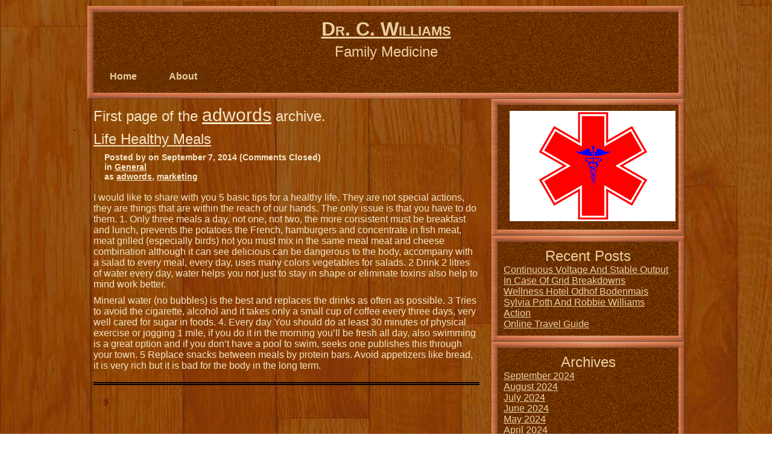

--- FILE ---
content_type: text/html; charset=UTF-8
request_url: http://www.drcwilliams.com/tag/adwords/
body_size: 8401
content:
<!DOCTYPE html>
<html lang="en-US">
<head>
<meta charset="UTF-8" />
<link rel="profile" href="http://gmpg.org/xfn/11" />
<!-- <link rel="stylesheet" type="text/css" href="http://www.drcwilliams.com/wp-content/themes/ground-floor/style.css" /> -->
<link rel="stylesheet" type="text/css" href="//www.drcwilliams.com/wp-content/cache/wpfc-minified/9ktji51w/bmeoq.css" media="all"/>
<link rel="pingback" href="http://www.drcwilliams.com/xmlrpc.php" />
<title>adwords &#8211; Dr. C. Williams</title>
<meta name='robots' content='max-image-preview:large' />
<link rel="alternate" type="application/rss+xml" title="Dr. C. Williams &raquo; Feed" href="http://www.drcwilliams.com/feed/" />
<link rel="alternate" type="application/rss+xml" title="Dr. C. Williams &raquo; Comments Feed" href="http://www.drcwilliams.com/comments/feed/" />
<link rel="alternate" type="application/rss+xml" title="Dr. C. Williams &raquo; adwords Tag Feed" href="http://www.drcwilliams.com/tag/adwords/feed/" />
<style id='wp-img-auto-sizes-contain-inline-css' type='text/css'>
img:is([sizes=auto i],[sizes^="auto," i]){contain-intrinsic-size:3000px 1500px}
/*# sourceURL=wp-img-auto-sizes-contain-inline-css */
</style>
<style id='wp-block-library-inline-css' type='text/css'>
:root{--wp-block-synced-color:#7a00df;--wp-block-synced-color--rgb:122,0,223;--wp-bound-block-color:var(--wp-block-synced-color);--wp-editor-canvas-background:#ddd;--wp-admin-theme-color:#007cba;--wp-admin-theme-color--rgb:0,124,186;--wp-admin-theme-color-darker-10:#006ba1;--wp-admin-theme-color-darker-10--rgb:0,107,160.5;--wp-admin-theme-color-darker-20:#005a87;--wp-admin-theme-color-darker-20--rgb:0,90,135;--wp-admin-border-width-focus:2px}@media (min-resolution:192dpi){:root{--wp-admin-border-width-focus:1.5px}}.wp-element-button{cursor:pointer}:root .has-very-light-gray-background-color{background-color:#eee}:root .has-very-dark-gray-background-color{background-color:#313131}:root .has-very-light-gray-color{color:#eee}:root .has-very-dark-gray-color{color:#313131}:root .has-vivid-green-cyan-to-vivid-cyan-blue-gradient-background{background:linear-gradient(135deg,#00d084,#0693e3)}:root .has-purple-crush-gradient-background{background:linear-gradient(135deg,#34e2e4,#4721fb 50%,#ab1dfe)}:root .has-hazy-dawn-gradient-background{background:linear-gradient(135deg,#faaca8,#dad0ec)}:root .has-subdued-olive-gradient-background{background:linear-gradient(135deg,#fafae1,#67a671)}:root .has-atomic-cream-gradient-background{background:linear-gradient(135deg,#fdd79a,#004a59)}:root .has-nightshade-gradient-background{background:linear-gradient(135deg,#330968,#31cdcf)}:root .has-midnight-gradient-background{background:linear-gradient(135deg,#020381,#2874fc)}:root{--wp--preset--font-size--normal:16px;--wp--preset--font-size--huge:42px}.has-regular-font-size{font-size:1em}.has-larger-font-size{font-size:2.625em}.has-normal-font-size{font-size:var(--wp--preset--font-size--normal)}.has-huge-font-size{font-size:var(--wp--preset--font-size--huge)}.has-text-align-center{text-align:center}.has-text-align-left{text-align:left}.has-text-align-right{text-align:right}.has-fit-text{white-space:nowrap!important}#end-resizable-editor-section{display:none}.aligncenter{clear:both}.items-justified-left{justify-content:flex-start}.items-justified-center{justify-content:center}.items-justified-right{justify-content:flex-end}.items-justified-space-between{justify-content:space-between}.screen-reader-text{border:0;clip-path:inset(50%);height:1px;margin:-1px;overflow:hidden;padding:0;position:absolute;width:1px;word-wrap:normal!important}.screen-reader-text:focus{background-color:#ddd;clip-path:none;color:#444;display:block;font-size:1em;height:auto;left:5px;line-height:normal;padding:15px 23px 14px;text-decoration:none;top:5px;width:auto;z-index:100000}html :where(.has-border-color){border-style:solid}html :where([style*=border-top-color]){border-top-style:solid}html :where([style*=border-right-color]){border-right-style:solid}html :where([style*=border-bottom-color]){border-bottom-style:solid}html :where([style*=border-left-color]){border-left-style:solid}html :where([style*=border-width]){border-style:solid}html :where([style*=border-top-width]){border-top-style:solid}html :where([style*=border-right-width]){border-right-style:solid}html :where([style*=border-bottom-width]){border-bottom-style:solid}html :where([style*=border-left-width]){border-left-style:solid}html :where(img[class*=wp-image-]){height:auto;max-width:100%}:where(figure){margin:0 0 1em}html :where(.is-position-sticky){--wp-admin--admin-bar--position-offset:var(--wp-admin--admin-bar--height,0px)}@media screen and (max-width:600px){html :where(.is-position-sticky){--wp-admin--admin-bar--position-offset:0px}}
/*# sourceURL=wp-block-library-inline-css */
</style><style id='global-styles-inline-css' type='text/css'>
:root{--wp--preset--aspect-ratio--square: 1;--wp--preset--aspect-ratio--4-3: 4/3;--wp--preset--aspect-ratio--3-4: 3/4;--wp--preset--aspect-ratio--3-2: 3/2;--wp--preset--aspect-ratio--2-3: 2/3;--wp--preset--aspect-ratio--16-9: 16/9;--wp--preset--aspect-ratio--9-16: 9/16;--wp--preset--color--black: #000000;--wp--preset--color--cyan-bluish-gray: #abb8c3;--wp--preset--color--white: #ffffff;--wp--preset--color--pale-pink: #f78da7;--wp--preset--color--vivid-red: #cf2e2e;--wp--preset--color--luminous-vivid-orange: #ff6900;--wp--preset--color--luminous-vivid-amber: #fcb900;--wp--preset--color--light-green-cyan: #7bdcb5;--wp--preset--color--vivid-green-cyan: #00d084;--wp--preset--color--pale-cyan-blue: #8ed1fc;--wp--preset--color--vivid-cyan-blue: #0693e3;--wp--preset--color--vivid-purple: #9b51e0;--wp--preset--gradient--vivid-cyan-blue-to-vivid-purple: linear-gradient(135deg,rgb(6,147,227) 0%,rgb(155,81,224) 100%);--wp--preset--gradient--light-green-cyan-to-vivid-green-cyan: linear-gradient(135deg,rgb(122,220,180) 0%,rgb(0,208,130) 100%);--wp--preset--gradient--luminous-vivid-amber-to-luminous-vivid-orange: linear-gradient(135deg,rgb(252,185,0) 0%,rgb(255,105,0) 100%);--wp--preset--gradient--luminous-vivid-orange-to-vivid-red: linear-gradient(135deg,rgb(255,105,0) 0%,rgb(207,46,46) 100%);--wp--preset--gradient--very-light-gray-to-cyan-bluish-gray: linear-gradient(135deg,rgb(238,238,238) 0%,rgb(169,184,195) 100%);--wp--preset--gradient--cool-to-warm-spectrum: linear-gradient(135deg,rgb(74,234,220) 0%,rgb(151,120,209) 20%,rgb(207,42,186) 40%,rgb(238,44,130) 60%,rgb(251,105,98) 80%,rgb(254,248,76) 100%);--wp--preset--gradient--blush-light-purple: linear-gradient(135deg,rgb(255,206,236) 0%,rgb(152,150,240) 100%);--wp--preset--gradient--blush-bordeaux: linear-gradient(135deg,rgb(254,205,165) 0%,rgb(254,45,45) 50%,rgb(107,0,62) 100%);--wp--preset--gradient--luminous-dusk: linear-gradient(135deg,rgb(255,203,112) 0%,rgb(199,81,192) 50%,rgb(65,88,208) 100%);--wp--preset--gradient--pale-ocean: linear-gradient(135deg,rgb(255,245,203) 0%,rgb(182,227,212) 50%,rgb(51,167,181) 100%);--wp--preset--gradient--electric-grass: linear-gradient(135deg,rgb(202,248,128) 0%,rgb(113,206,126) 100%);--wp--preset--gradient--midnight: linear-gradient(135deg,rgb(2,3,129) 0%,rgb(40,116,252) 100%);--wp--preset--font-size--small: 13px;--wp--preset--font-size--medium: 20px;--wp--preset--font-size--large: 36px;--wp--preset--font-size--x-large: 42px;--wp--preset--spacing--20: 0.44rem;--wp--preset--spacing--30: 0.67rem;--wp--preset--spacing--40: 1rem;--wp--preset--spacing--50: 1.5rem;--wp--preset--spacing--60: 2.25rem;--wp--preset--spacing--70: 3.38rem;--wp--preset--spacing--80: 5.06rem;--wp--preset--shadow--natural: 6px 6px 9px rgba(0, 0, 0, 0.2);--wp--preset--shadow--deep: 12px 12px 50px rgba(0, 0, 0, 0.4);--wp--preset--shadow--sharp: 6px 6px 0px rgba(0, 0, 0, 0.2);--wp--preset--shadow--outlined: 6px 6px 0px -3px rgb(255, 255, 255), 6px 6px rgb(0, 0, 0);--wp--preset--shadow--crisp: 6px 6px 0px rgb(0, 0, 0);}:where(.is-layout-flex){gap: 0.5em;}:where(.is-layout-grid){gap: 0.5em;}body .is-layout-flex{display: flex;}.is-layout-flex{flex-wrap: wrap;align-items: center;}.is-layout-flex > :is(*, div){margin: 0;}body .is-layout-grid{display: grid;}.is-layout-grid > :is(*, div){margin: 0;}:where(.wp-block-columns.is-layout-flex){gap: 2em;}:where(.wp-block-columns.is-layout-grid){gap: 2em;}:where(.wp-block-post-template.is-layout-flex){gap: 1.25em;}:where(.wp-block-post-template.is-layout-grid){gap: 1.25em;}.has-black-color{color: var(--wp--preset--color--black) !important;}.has-cyan-bluish-gray-color{color: var(--wp--preset--color--cyan-bluish-gray) !important;}.has-white-color{color: var(--wp--preset--color--white) !important;}.has-pale-pink-color{color: var(--wp--preset--color--pale-pink) !important;}.has-vivid-red-color{color: var(--wp--preset--color--vivid-red) !important;}.has-luminous-vivid-orange-color{color: var(--wp--preset--color--luminous-vivid-orange) !important;}.has-luminous-vivid-amber-color{color: var(--wp--preset--color--luminous-vivid-amber) !important;}.has-light-green-cyan-color{color: var(--wp--preset--color--light-green-cyan) !important;}.has-vivid-green-cyan-color{color: var(--wp--preset--color--vivid-green-cyan) !important;}.has-pale-cyan-blue-color{color: var(--wp--preset--color--pale-cyan-blue) !important;}.has-vivid-cyan-blue-color{color: var(--wp--preset--color--vivid-cyan-blue) !important;}.has-vivid-purple-color{color: var(--wp--preset--color--vivid-purple) !important;}.has-black-background-color{background-color: var(--wp--preset--color--black) !important;}.has-cyan-bluish-gray-background-color{background-color: var(--wp--preset--color--cyan-bluish-gray) !important;}.has-white-background-color{background-color: var(--wp--preset--color--white) !important;}.has-pale-pink-background-color{background-color: var(--wp--preset--color--pale-pink) !important;}.has-vivid-red-background-color{background-color: var(--wp--preset--color--vivid-red) !important;}.has-luminous-vivid-orange-background-color{background-color: var(--wp--preset--color--luminous-vivid-orange) !important;}.has-luminous-vivid-amber-background-color{background-color: var(--wp--preset--color--luminous-vivid-amber) !important;}.has-light-green-cyan-background-color{background-color: var(--wp--preset--color--light-green-cyan) !important;}.has-vivid-green-cyan-background-color{background-color: var(--wp--preset--color--vivid-green-cyan) !important;}.has-pale-cyan-blue-background-color{background-color: var(--wp--preset--color--pale-cyan-blue) !important;}.has-vivid-cyan-blue-background-color{background-color: var(--wp--preset--color--vivid-cyan-blue) !important;}.has-vivid-purple-background-color{background-color: var(--wp--preset--color--vivid-purple) !important;}.has-black-border-color{border-color: var(--wp--preset--color--black) !important;}.has-cyan-bluish-gray-border-color{border-color: var(--wp--preset--color--cyan-bluish-gray) !important;}.has-white-border-color{border-color: var(--wp--preset--color--white) !important;}.has-pale-pink-border-color{border-color: var(--wp--preset--color--pale-pink) !important;}.has-vivid-red-border-color{border-color: var(--wp--preset--color--vivid-red) !important;}.has-luminous-vivid-orange-border-color{border-color: var(--wp--preset--color--luminous-vivid-orange) !important;}.has-luminous-vivid-amber-border-color{border-color: var(--wp--preset--color--luminous-vivid-amber) !important;}.has-light-green-cyan-border-color{border-color: var(--wp--preset--color--light-green-cyan) !important;}.has-vivid-green-cyan-border-color{border-color: var(--wp--preset--color--vivid-green-cyan) !important;}.has-pale-cyan-blue-border-color{border-color: var(--wp--preset--color--pale-cyan-blue) !important;}.has-vivid-cyan-blue-border-color{border-color: var(--wp--preset--color--vivid-cyan-blue) !important;}.has-vivid-purple-border-color{border-color: var(--wp--preset--color--vivid-purple) !important;}.has-vivid-cyan-blue-to-vivid-purple-gradient-background{background: var(--wp--preset--gradient--vivid-cyan-blue-to-vivid-purple) !important;}.has-light-green-cyan-to-vivid-green-cyan-gradient-background{background: var(--wp--preset--gradient--light-green-cyan-to-vivid-green-cyan) !important;}.has-luminous-vivid-amber-to-luminous-vivid-orange-gradient-background{background: var(--wp--preset--gradient--luminous-vivid-amber-to-luminous-vivid-orange) !important;}.has-luminous-vivid-orange-to-vivid-red-gradient-background{background: var(--wp--preset--gradient--luminous-vivid-orange-to-vivid-red) !important;}.has-very-light-gray-to-cyan-bluish-gray-gradient-background{background: var(--wp--preset--gradient--very-light-gray-to-cyan-bluish-gray) !important;}.has-cool-to-warm-spectrum-gradient-background{background: var(--wp--preset--gradient--cool-to-warm-spectrum) !important;}.has-blush-light-purple-gradient-background{background: var(--wp--preset--gradient--blush-light-purple) !important;}.has-blush-bordeaux-gradient-background{background: var(--wp--preset--gradient--blush-bordeaux) !important;}.has-luminous-dusk-gradient-background{background: var(--wp--preset--gradient--luminous-dusk) !important;}.has-pale-ocean-gradient-background{background: var(--wp--preset--gradient--pale-ocean) !important;}.has-electric-grass-gradient-background{background: var(--wp--preset--gradient--electric-grass) !important;}.has-midnight-gradient-background{background: var(--wp--preset--gradient--midnight) !important;}.has-small-font-size{font-size: var(--wp--preset--font-size--small) !important;}.has-medium-font-size{font-size: var(--wp--preset--font-size--medium) !important;}.has-large-font-size{font-size: var(--wp--preset--font-size--large) !important;}.has-x-large-font-size{font-size: var(--wp--preset--font-size--x-large) !important;}
/*# sourceURL=global-styles-inline-css */
</style>
<style id='classic-theme-styles-inline-css' type='text/css'>
/*! This file is auto-generated */
.wp-block-button__link{color:#fff;background-color:#32373c;border-radius:9999px;box-shadow:none;text-decoration:none;padding:calc(.667em + 2px) calc(1.333em + 2px);font-size:1.125em}.wp-block-file__button{background:#32373c;color:#fff;text-decoration:none}
/*# sourceURL=/wp-includes/css/classic-themes.min.css */
</style>
<link rel="https://api.w.org/" href="http://www.drcwilliams.com/wp-json/" /><link rel="alternate" title="JSON" type="application/json" href="http://www.drcwilliams.com/wp-json/wp/v2/tags/241" /><link rel="EditURI" type="application/rsd+xml" title="RSD" href="http://www.drcwilliams.com/xmlrpc.php?rsd" />
<meta name="generator" content="WordPress 6.9" />
<style data-context="foundation-flickity-css">/*! Flickity v2.0.2
http://flickity.metafizzy.co
---------------------------------------------- */.flickity-enabled{position:relative}.flickity-enabled:focus{outline:0}.flickity-viewport{overflow:hidden;position:relative;height:100%}.flickity-slider{position:absolute;width:100%;height:100%}.flickity-enabled.is-draggable{-webkit-tap-highlight-color:transparent;tap-highlight-color:transparent;-webkit-user-select:none;-moz-user-select:none;-ms-user-select:none;user-select:none}.flickity-enabled.is-draggable .flickity-viewport{cursor:move;cursor:-webkit-grab;cursor:grab}.flickity-enabled.is-draggable .flickity-viewport.is-pointer-down{cursor:-webkit-grabbing;cursor:grabbing}.flickity-prev-next-button{position:absolute;top:50%;width:44px;height:44px;border:none;border-radius:50%;background:#fff;background:hsla(0,0%,100%,.75);cursor:pointer;-webkit-transform:translateY(-50%);transform:translateY(-50%)}.flickity-prev-next-button:hover{background:#fff}.flickity-prev-next-button:focus{outline:0;box-shadow:0 0 0 5px #09f}.flickity-prev-next-button:active{opacity:.6}.flickity-prev-next-button.previous{left:10px}.flickity-prev-next-button.next{right:10px}.flickity-rtl .flickity-prev-next-button.previous{left:auto;right:10px}.flickity-rtl .flickity-prev-next-button.next{right:auto;left:10px}.flickity-prev-next-button:disabled{opacity:.3;cursor:auto}.flickity-prev-next-button svg{position:absolute;left:20%;top:20%;width:60%;height:60%}.flickity-prev-next-button .arrow{fill:#333}.flickity-page-dots{position:absolute;width:100%;bottom:-25px;padding:0;margin:0;list-style:none;text-align:center;line-height:1}.flickity-rtl .flickity-page-dots{direction:rtl}.flickity-page-dots .dot{display:inline-block;width:10px;height:10px;margin:0 8px;background:#333;border-radius:50%;opacity:.25;cursor:pointer}.flickity-page-dots .dot.is-selected{opacity:1}</style><style data-context="foundation-slideout-css">.slideout-menu{position:fixed;left:0;top:0;bottom:0;right:auto;z-index:0;width:256px;overflow-y:auto;-webkit-overflow-scrolling:touch;display:none}.slideout-menu.pushit-right{left:auto;right:0}.slideout-panel{position:relative;z-index:1;will-change:transform}.slideout-open,.slideout-open .slideout-panel,.slideout-open body{overflow:hidden}.slideout-open .slideout-menu{display:block}.pushit{display:none}</style>
<style type="text/css" id="custom-background-css">
body.custom-background {
background-image: url('http://www.drcwilliams.com/wp-content/themes/ground-floor/images/wood-floor-background.jpg'); background-repeat: repeat; background-position: top left; background-attachment: fixed;			}
</style>
<style>.ios7.web-app-mode.has-fixed header{ background-color: rgba(3,122,221,.88);}</style>
</head>
<body class="archive tag tag-adwords tag-241 custom-background wp-theme-ground-floor">
<div id="outside"><!-- ends in footer.php -->
<div id="header">
<div id="header-top"></div>
<div id="header-middle">
<div id="header-title">
<div id="blog-title">
<span><a href="http://www.drcwilliams.com/" title="Dr. C. Williams" rel="home">Dr. C. Williams</a></span>
</div>
<!-- #blog-title -->
<div id="blog-description">
Family Medicine				</div>
<!-- #blog-description -->
</div>
<!-- #header-title -->
<div id="top-navigation-menu">
<ul class="nav-menu">
<li>
<a href="http://www.drcwilliams.com/">Home</a>
</li>
<li class="page_item page-item-8"><a href="http://www.drcwilliams.com/about/">About</a></li>
</ul>
</div>
<!-- #top-navigation-menu -->
<div class="clear"></div>
</div>
<!-- #header-middle -->
<div id="header-bottom"></div>
</div>
<!-- #header -->
<div id="head2toe"><!-- ends in footer.php -->
<div id="main-blog">
<div id="content">
<div id="tag-title">
First page of the <span id="tag-name"><a href="http://www.drcwilliams.comadwords" title="adwords">adwords</a></span> archive.
</div>
<!-- #tag-title -->
<div id="tag-description"></div>
<!-- #tag-description -->
<!-- start the Loop -->
<div class="post-873 post type-post status-publish format-standard hentry category-general tag-adwords tag-marketing" id="post-873">
<h2>
<a href="http://www.drcwilliams.com/life-healthy-meals/" rel="bookmark" title="Permanent Link to Life Healthy Meals">Life Healthy Meals</a>
</h2>
<div class="post-details">
Posted by  on September 7, 2014 <span>(Comments Closed)</span><div class="ground-floor-categories-list">in <a href="http://www.drcwilliams.com/category/general/" rel="category tag">General</a></div>as <a href="http://www.drcwilliams.com/tag/adwords/" rel="tag">adwords</a>, <a href="http://www.drcwilliams.com/tag/marketing/" rel="tag">marketing</a>
<br />
</div>
<!-- .post-details -->
<p>I would like to share with you 5 basic tips for a healthy life. They are not special actions, they are things that are within the reach of our hands. The only issue is that you have to do them. 1. Only three meals a day, not one, not two, the more consistent must be breakfast and lunch, prevents the potatoes the French, hamburgers and concentrate in fish meat, meat grilled (especially birds) not you must mix in the same meal meat and cheese combination although it can see delicious can be dangerous to the body, accompany with a salad to every meal, every day, uses many colors vegetables for salads. 2 Drink 2 litres of water every day, water helps you not just to stay in shape or eliminate toxins also help to mind work better. </p>
<p>Mineral water (no bubbles) is the best and replaces the drinks as often as possible. 3 Tries to avoid the cigarette, alcohol and it takes only a small cup of coffee every three days, very well cared for sugar in foods. 4. Every day You should do at least 30 minutes of physical exercise or jogging 1 mile, if you do it in the morning you&#8217;ll be fresh all day, also swimming is a great option and if you don&#8217;t have a pool to swim, seeks one publishes this through your town. 5 Replace snacks between meals by protein bars. Avoid appetizers like bread, it is very rich but it is bad for the body in the long term.</p>
<div class="clear"></div>
<!-- For inserted media at the end of the post -->
</div> <!-- post_class -->
<div id="nav-global" class="navigation">
<div class="left">
</div>
<div class="right">
</div>
</div><!-- .navigation -->
<div class="clear"></div>			<!-- end the Loop -->
</div>
<!-- #content -->
</div><!-- #main-blog -->
<div id="sidebar">
<div id="sidebar-inside">
<div id="sidebar-1">
<div class="widget-top"></div><div id="text-3" class="widget widget_text">			<div class="textwidget"><img src="http://www.drcwilliams.com/tr/wp-content/uploads/2016/04/Medical-symbol.png" />
</div>
</div><!-- .widget --><div class="widget-bottom"></div>		</div>
<!-- #sidebar-1 -->
<div id="sidebar-2">
<div class="widget-top"></div><div id="recent-posts-3" class="widget widget_recent_entries">
<h2 class="widget-title">Recent Posts</h2>
<ul>
<li>
<a href="http://www.drcwilliams.com/continuous-voltage-and-stable-output-in-case-of-grid-breakdowns/">Continuous Voltage And Stable Output In Case Of Grid Breakdowns</a>
</li>
<li>
<a href="http://www.drcwilliams.com/wellness-hotel-odhof-bodenmais/">Wellness Hotel Odhof Bodenmais</a>
</li>
<li>
<a href="http://www.drcwilliams.com/sylvia-poth-and-robbie-williams/">Sylvia Poth And Robbie Williams</a>
</li>
<li>
<a href="http://www.drcwilliams.com/action/">Action</a>
</li>
<li>
<a href="http://www.drcwilliams.com/online-travel-guide/">Online Travel Guide</a>
</li>
</ul>
</div><!-- .widget --><div class="widget-bottom"></div><div class="widget-top"></div><div id="archives-3" class="widget widget_archive"><h2 class="widget-title">Archives</h2>
<ul>
<li><a href='http://www.drcwilliams.com/2024/09/'>September 2024</a></li>
<li><a href='http://www.drcwilliams.com/2024/08/'>August 2024</a></li>
<li><a href='http://www.drcwilliams.com/2024/07/'>July 2024</a></li>
<li><a href='http://www.drcwilliams.com/2024/06/'>June 2024</a></li>
<li><a href='http://www.drcwilliams.com/2024/05/'>May 2024</a></li>
<li><a href='http://www.drcwilliams.com/2024/04/'>April 2024</a></li>
<li><a href='http://www.drcwilliams.com/2024/03/'>March 2024</a></li>
<li><a href='http://www.drcwilliams.com/2024/02/'>February 2024</a></li>
<li><a href='http://www.drcwilliams.com/2024/01/'>January 2024</a></li>
<li><a href='http://www.drcwilliams.com/2022/01/'>January 2022</a></li>
<li><a href='http://www.drcwilliams.com/2021/12/'>December 2021</a></li>
<li><a href='http://www.drcwilliams.com/2021/10/'>October 2021</a></li>
<li><a href='http://www.drcwilliams.com/2021/08/'>August 2021</a></li>
<li><a href='http://www.drcwilliams.com/2021/07/'>July 2021</a></li>
<li><a href='http://www.drcwilliams.com/2021/06/'>June 2021</a></li>
<li><a href='http://www.drcwilliams.com/2021/05/'>May 2021</a></li>
<li><a href='http://www.drcwilliams.com/2021/04/'>April 2021</a></li>
<li><a href='http://www.drcwilliams.com/2021/02/'>February 2021</a></li>
<li><a href='http://www.drcwilliams.com/2021/01/'>January 2021</a></li>
<li><a href='http://www.drcwilliams.com/2020/12/'>December 2020</a></li>
<li><a href='http://www.drcwilliams.com/2020/11/'>November 2020</a></li>
<li><a href='http://www.drcwilliams.com/2020/10/'>October 2020</a></li>
<li><a href='http://www.drcwilliams.com/2020/09/'>September 2020</a></li>
<li><a href='http://www.drcwilliams.com/2020/08/'>August 2020</a></li>
<li><a href='http://www.drcwilliams.com/2020/07/'>July 2020</a></li>
<li><a href='http://www.drcwilliams.com/2020/06/'>June 2020</a></li>
<li><a href='http://www.drcwilliams.com/2020/03/'>March 2020</a></li>
<li><a href='http://www.drcwilliams.com/2020/02/'>February 2020</a></li>
<li><a href='http://www.drcwilliams.com/2020/01/'>January 2020</a></li>
<li><a href='http://www.drcwilliams.com/2019/12/'>December 2019</a></li>
<li><a href='http://www.drcwilliams.com/2019/10/'>October 2019</a></li>
<li><a href='http://www.drcwilliams.com/2019/01/'>January 2019</a></li>
<li><a href='http://www.drcwilliams.com/2018/07/'>July 2018</a></li>
<li><a href='http://www.drcwilliams.com/2018/06/'>June 2018</a></li>
<li><a href='http://www.drcwilliams.com/2018/05/'>May 2018</a></li>
<li><a href='http://www.drcwilliams.com/2018/03/'>March 2018</a></li>
<li><a href='http://www.drcwilliams.com/2018/02/'>February 2018</a></li>
<li><a href='http://www.drcwilliams.com/2018/01/'>January 2018</a></li>
<li><a href='http://www.drcwilliams.com/2017/11/'>November 2017</a></li>
<li><a href='http://www.drcwilliams.com/2017/09/'>September 2017</a></li>
<li><a href='http://www.drcwilliams.com/2017/08/'>August 2017</a></li>
<li><a href='http://www.drcwilliams.com/2017/07/'>July 2017</a></li>
<li><a href='http://www.drcwilliams.com/2017/04/'>April 2017</a></li>
<li><a href='http://www.drcwilliams.com/2017/03/'>March 2017</a></li>
<li><a href='http://www.drcwilliams.com/2016/10/'>October 2016</a></li>
<li><a href='http://www.drcwilliams.com/2016/09/'>September 2016</a></li>
<li><a href='http://www.drcwilliams.com/2016/07/'>July 2016</a></li>
<li><a href='http://www.drcwilliams.com/2016/06/'>June 2016</a></li>
<li><a href='http://www.drcwilliams.com/2016/05/'>May 2016</a></li>
<li><a href='http://www.drcwilliams.com/2016/03/'>March 2016</a></li>
<li><a href='http://www.drcwilliams.com/2015/10/'>October 2015</a></li>
<li><a href='http://www.drcwilliams.com/2015/08/'>August 2015</a></li>
<li><a href='http://www.drcwilliams.com/2015/07/'>July 2015</a></li>
<li><a href='http://www.drcwilliams.com/2015/06/'>June 2015</a></li>
<li><a href='http://www.drcwilliams.com/2015/05/'>May 2015</a></li>
<li><a href='http://www.drcwilliams.com/2015/04/'>April 2015</a></li>
<li><a href='http://www.drcwilliams.com/2015/03/'>March 2015</a></li>
<li><a href='http://www.drcwilliams.com/2015/02/'>February 2015</a></li>
<li><a href='http://www.drcwilliams.com/2015/01/'>January 2015</a></li>
<li><a href='http://www.drcwilliams.com/2014/12/'>December 2014</a></li>
<li><a href='http://www.drcwilliams.com/2014/11/'>November 2014</a></li>
<li><a href='http://www.drcwilliams.com/2014/10/'>October 2014</a></li>
<li><a href='http://www.drcwilliams.com/2014/09/'>September 2014</a></li>
<li><a href='http://www.drcwilliams.com/2014/08/'>August 2014</a></li>
<li><a href='http://www.drcwilliams.com/2014/07/'>July 2014</a></li>
<li><a href='http://www.drcwilliams.com/2014/05/'>May 2014</a></li>
<li><a href='http://www.drcwilliams.com/2014/04/'>April 2014</a></li>
<li><a href='http://www.drcwilliams.com/2014/03/'>March 2014</a></li>
<li><a href='http://www.drcwilliams.com/2014/01/'>January 2014</a></li>
<li><a href='http://www.drcwilliams.com/2013/12/'>December 2013</a></li>
<li><a href='http://www.drcwilliams.com/2013/11/'>November 2013</a></li>
<li><a href='http://www.drcwilliams.com/2013/10/'>October 2013</a></li>
<li><a href='http://www.drcwilliams.com/2013/09/'>September 2013</a></li>
<li><a href='http://www.drcwilliams.com/2013/08/'>August 2013</a></li>
<li><a href='http://www.drcwilliams.com/2013/07/'>July 2013</a></li>
<li><a href='http://www.drcwilliams.com/2013/06/'>June 2013</a></li>
<li><a href='http://www.drcwilliams.com/2013/03/'>March 2013</a></li>
<li><a href='http://www.drcwilliams.com/2013/01/'>January 2013</a></li>
<li><a href='http://www.drcwilliams.com/2012/12/'>December 2012</a></li>
<li><a href='http://www.drcwilliams.com/2012/07/'>July 2012</a></li>
<li><a href='http://www.drcwilliams.com/2012/04/'>April 2012</a></li>
<li><a href='http://www.drcwilliams.com/2012/02/'>February 2012</a></li>
<li><a href='http://www.drcwilliams.com/2012/01/'>January 2012</a></li>
<li><a href='http://www.drcwilliams.com/2011/04/'>April 2011</a></li>
</ul>
</div><!-- .widget --><div class="widget-bottom"></div><div class="widget-top"></div><div id="categories-3" class="widget widget_categories"><h2 class="widget-title">Categories</h2>
<ul>
<li class="cat-item cat-item-4"><a href="http://www.drcwilliams.com/category/general/">General</a>
</li>
</ul>
</div><!-- .widget --><div class="widget-bottom"></div><div class="widget-top"></div><div id="pages-5" class="widget widget_pages"><h2 class="widget-title">Pages</h2>
<ul>
<li class="page_item page-item-8"><a href="http://www.drcwilliams.com/about/">About</a></li>
</ul>
</div><!-- .widget --><div class="widget-bottom"></div><div class="widget-top"></div><div id="tag_cloud-3" class="widget widget_tag_cloud"><h2 class="widget-title">Tags</h2><div class="tagcloud"><a href="http://www.drcwilliams.com/tag/art/" class="tag-cloud-link tag-link-40 tag-link-position-1" style="font-size: 9.2043010752688pt;" aria-label="art (5 items)">art</a>
<a href="http://www.drcwilliams.com/tag/auto/" class="tag-cloud-link tag-link-250 tag-link-position-2" style="font-size: 12.516129032258pt;" aria-label="auto (9 items)">auto</a>
<a href="http://www.drcwilliams.com/tag/beauty/" class="tag-cloud-link tag-link-64 tag-link-position-3" style="font-size: 13.118279569892pt;" aria-label="beauty (10 items)">beauty</a>
<a href="http://www.drcwilliams.com/tag/books-magazines/" class="tag-cloud-link tag-link-391 tag-link-position-4" style="font-size: 10.258064516129pt;" aria-label="books &amp; magazines (6 items)">books &amp; magazines</a>
<a href="http://www.drcwilliams.com/tag/business-economy/" class="tag-cloud-link tag-link-256 tag-link-position-5" style="font-size: 10.258064516129pt;" aria-label="business &amp; economy (6 items)">business &amp; economy</a>
<a href="http://www.drcwilliams.com/tag/cinema-entertainment/" class="tag-cloud-link tag-link-389 tag-link-position-6" style="font-size: 9.2043010752688pt;" aria-label="cinema &amp; entertainment (5 items)">cinema &amp; entertainment</a>
<a href="http://www.drcwilliams.com/tag/climate-environment/" class="tag-cloud-link tag-link-240 tag-link-position-7" style="font-size: 11.010752688172pt;" aria-label="climate &amp; environment (7 items)">climate &amp; environment</a>
<a href="http://www.drcwilliams.com/tag/drink-recipes/" class="tag-cloud-link tag-link-219 tag-link-position-8" style="font-size: 9.2043010752688pt;" aria-label="drink &amp; recipes (5 items)">drink &amp; recipes</a>
<a href="http://www.drcwilliams.com/tag/education/" class="tag-cloud-link tag-link-17 tag-link-position-9" style="font-size: 10.258064516129pt;" aria-label="education (6 items)">education</a>
<a href="http://www.drcwilliams.com/tag/education-career/" class="tag-cloud-link tag-link-209 tag-link-position-10" style="font-size: 13.720430107527pt;" aria-label="education &amp; career (11 items)">education &amp; career</a>
<a href="http://www.drcwilliams.com/tag/energy/" class="tag-cloud-link tag-link-239 tag-link-position-11" style="font-size: 11.010752688172pt;" aria-label="energy (7 items)">energy</a>
<a href="http://www.drcwilliams.com/tag/family/" class="tag-cloud-link tag-link-7 tag-link-position-12" style="font-size: 11.010752688172pt;" aria-label="family (7 items)">family</a>
<a href="http://www.drcwilliams.com/tag/fashion-jewellery/" class="tag-cloud-link tag-link-326 tag-link-position-13" style="font-size: 10.258064516129pt;" aria-label="fashion &amp; jewellery (6 items)">fashion &amp; jewellery</a>
<a href="http://www.drcwilliams.com/tag/food/" class="tag-cloud-link tag-link-27 tag-link-position-14" style="font-size: 8pt;" aria-label="food (4 items)">food</a>
<a href="http://www.drcwilliams.com/tag/hardware-software/" class="tag-cloud-link tag-link-207 tag-link-position-15" style="font-size: 15.225806451613pt;" aria-label="hardware &amp; software (14 items)">hardware &amp; software</a>
<a href="http://www.drcwilliams.com/tag/health/" class="tag-cloud-link tag-link-66 tag-link-position-16" style="font-size: 22pt;" aria-label="health (42 items)">health</a>
<a href="http://www.drcwilliams.com/tag/health-and-beauty/" class="tag-cloud-link tag-link-34 tag-link-position-17" style="font-size: 15.52688172043pt;" aria-label="health and beauty (15 items)">health and beauty</a>
<a href="http://www.drcwilliams.com/tag/history/" class="tag-cloud-link tag-link-93 tag-link-position-18" style="font-size: 9.2043010752688pt;" aria-label="history (5 items)">history</a>
<a href="http://www.drcwilliams.com/tag/home-and-family/" class="tag-cloud-link tag-link-103 tag-link-position-19" style="font-size: 10.258064516129pt;" aria-label="home and family (6 items)">home and family</a>
<a href="http://www.drcwilliams.com/tag/home-page/" class="tag-cloud-link tag-link-140 tag-link-position-20" style="font-size: 9.2043010752688pt;" aria-label="home page (5 items)">home page</a>
<a href="http://www.drcwilliams.com/tag/internet-multimedia/" class="tag-cloud-link tag-link-252 tag-link-position-21" style="font-size: 10.258064516129pt;" aria-label="internet &amp; multimedia (6 items)">internet &amp; multimedia</a>
<a href="http://www.drcwilliams.com/tag/it/" class="tag-cloud-link tag-link-206 tag-link-position-22" style="font-size: 15.225806451613pt;" aria-label="it (14 items)">it</a>
<a href="http://www.drcwilliams.com/tag/leisure/" class="tag-cloud-link tag-link-554 tag-link-position-23" style="font-size: 8pt;" aria-label="leisure (4 items)">leisure</a>
<a href="http://www.drcwilliams.com/tag/lifestyle/" class="tag-cloud-link tag-link-11 tag-link-position-24" style="font-size: 11.010752688172pt;" aria-label="lifestyle (7 items)">lifestyle</a>
<a href="http://www.drcwilliams.com/tag/literature/" class="tag-cloud-link tag-link-79 tag-link-position-25" style="font-size: 11.763440860215pt;" aria-label="literature (8 items)">literature</a>
<a href="http://www.drcwilliams.com/tag/marketing/" class="tag-cloud-link tag-link-242 tag-link-position-26" style="font-size: 9.2043010752688pt;" aria-label="marketing (5 items)">marketing</a>
<a href="http://www.drcwilliams.com/tag/media-communication/" class="tag-cloud-link tag-link-443 tag-link-position-27" style="font-size: 9.2043010752688pt;" aria-label="media &amp; communication (5 items)">media &amp; communication</a>
<a href="http://www.drcwilliams.com/tag/medicine/" class="tag-cloud-link tag-link-99 tag-link-position-28" style="font-size: 13.720430107527pt;" aria-label="medicine (11 items)">medicine</a>
<a href="http://www.drcwilliams.com/tag/medicine-surgery/" class="tag-cloud-link tag-link-205 tag-link-position-29" style="font-size: 18.236559139785pt;" aria-label="medicine &amp; surgery (23 items)">medicine &amp; surgery</a>
<a href="http://www.drcwilliams.com/tag/motor-transport/" class="tag-cloud-link tag-link-251 tag-link-position-30" style="font-size: 11.763440860215pt;" aria-label="motor &amp; transport (8 items)">motor &amp; transport</a>
<a href="http://www.drcwilliams.com/tag/music/" class="tag-cloud-link tag-link-388 tag-link-position-31" style="font-size: 9.2043010752688pt;" aria-label="music (5 items)">music</a>
<a href="http://www.drcwilliams.com/tag/news-2/" class="tag-cloud-link tag-link-141 tag-link-position-32" style="font-size: 13.720430107527pt;" aria-label="news (11 items)">news</a>
<a href="http://www.drcwilliams.com/tag/news-press-lyrics/" class="tag-cloud-link tag-link-278 tag-link-position-33" style="font-size: 15.225806451613pt;" aria-label="news &amp; press lyrics (14 items)">news &amp; press lyrics</a>
<a href="http://www.drcwilliams.com/tag/politics/" class="tag-cloud-link tag-link-212 tag-link-position-34" style="font-size: 8pt;" aria-label="politics (4 items)">politics</a>
<a href="http://www.drcwilliams.com/tag/psychology/" class="tag-cloud-link tag-link-28 tag-link-position-35" style="font-size: 9.2043010752688pt;" aria-label="psychology (5 items)">psychology</a>
<a href="http://www.drcwilliams.com/tag/services-consulting/" class="tag-cloud-link tag-link-282 tag-link-position-36" style="font-size: 9.2043010752688pt;" aria-label="services &amp; consulting (5 items)">services &amp; consulting</a>
<a href="http://www.drcwilliams.com/tag/society/" class="tag-cloud-link tag-link-70 tag-link-position-37" style="font-size: 9.2043010752688pt;" aria-label="society (5 items)">society</a>
<a href="http://www.drcwilliams.com/tag/sports/" class="tag-cloud-link tag-link-142 tag-link-position-38" style="font-size: 9.2043010752688pt;" aria-label="sports (5 items)">sports</a>
<a href="http://www.drcwilliams.com/tag/the-news/" class="tag-cloud-link tag-link-56 tag-link-position-39" style="font-size: 13.118279569892pt;" aria-label="the news (10 items)">the news</a>
<a href="http://www.drcwilliams.com/tag/today/" class="tag-cloud-link tag-link-258 tag-link-position-40" style="font-size: 11.763440860215pt;" aria-label="today (8 items)">today</a>
<a href="http://www.drcwilliams.com/tag/trade/" class="tag-cloud-link tag-link-255 tag-link-position-41" style="font-size: 9.2043010752688pt;" aria-label="trade (5 items)">trade</a>
<a href="http://www.drcwilliams.com/tag/traditional-medicine/" class="tag-cloud-link tag-link-98 tag-link-position-42" style="font-size: 8pt;" aria-label="Traditional medicine (4 items)">Traditional medicine</a>
<a href="http://www.drcwilliams.com/tag/travel/" class="tag-cloud-link tag-link-225 tag-link-position-43" style="font-size: 18.537634408602pt;" aria-label="travel (24 items)">travel</a>
<a href="http://www.drcwilliams.com/tag/vacation-tourism/" class="tag-cloud-link tag-link-226 tag-link-position-44" style="font-size: 17.634408602151pt;" aria-label="vacation &amp; tourism (21 items)">vacation &amp; tourism</a>
<a href="http://www.drcwilliams.com/tag/vocational/" class="tag-cloud-link tag-link-208 tag-link-position-45" style="font-size: 12.516129032258pt;" aria-label="vocational (9 items)">vocational</a></div>
</div><!-- .widget --><div class="widget-bottom"></div>		</div>
<!-- #sidebar-2 -->
<div id="sidebar-3">
</div>
<!-- #sidebar-3 -->
</div>
<!-- #sidebar-inside -->
</div><!-- #sidebar -->
</div><!-- #head2toe -->
<div id="footer">
<div id="footer-top"></div>
<div id="footer-widgets-above"></div>
<!-- NB: It is very important to maintain the order of the following widget code to insure the formatting and style does not break!!! -->
<div id="footer-widgets">
<div id="fw-middle" class="fw-column">
</div>
<!-- #fw-middle -->
<div id="fw-left" class="fw-column">
</div>
<!-- #fw-left -->
<div id="fw-right" class="fw-column">
</div>
<!-- #fw-right -->
</div>
<!-- #footer-widgets -->
<div id="footer-widgets-below"></div>
<div id="footer-middle">
<p>
<span id="gf-dynamic-copyright">Copyright &copy; 2011-2026 <a href="http://www.drcwilliams.com/" title="Dr. C. Williams" rel="home">Dr. C. Williams</a>   All rights reserved.</span><!-- #gf-dynamic-copyright --><br /><span id="gf-theme-version">Made with the Ground Floor theme (v2.4) from <a href="http://BuyNowShop.com" title="BuyNowShop.com">BuyNowShop.com</a>.</span>		</p>
</div>
<!-- #footer-middle -->
<div id="footer-bottom">
<script type="speculationrules">
{"prefetch":[{"source":"document","where":{"and":[{"href_matches":"/*"},{"not":{"href_matches":["/wp-*.php","/wp-admin/*","/wp-content/uploads/*","/wp-content/*","/wp-content/plugins/*","/wp-content/themes/ground-floor/*","/*\\?(.+)"]}},{"not":{"selector_matches":"a[rel~=\"nofollow\"]"}},{"not":{"selector_matches":".no-prefetch, .no-prefetch a"}}]},"eagerness":"conservative"}]}
</script>
<!-- Powered by WPtouch: 4.3.62 -->	</div>
</div><!-- #footer -->
</div><!-- #outside -->
</body>
</html><!-- WP Fastest Cache file was created in 0.156 seconds, on January 12, 2026 @ 10:41 pm -->

--- FILE ---
content_type: text/css
request_url: http://www.drcwilliams.com/wp-content/cache/wpfc-minified/9ktji51w/bmeoq.css
body_size: 3357
content:
body, div, dl, dt, dd, ul, ol, li, h1, h2, h3, h4, h5, h6, pre, form, fieldset, input, textarea, p, blockquote, th, td {
margin: 0;
padding: 0;
}
table {
border-collapse: collapse;
border-spacing: 0;
}
fieldset, img {
border: 0;
}
address, caption, cite, code, dfn, em, strong, th, var {
font-style: normal;
font-weight: normal;
}
ol, ul {
list-style: none;
}
caption, th {
text-align: left;
}
h1, h2, h3, h4, h5, h6 {
font-size: 100%;
font-weight: normal;
}
q:before, q:after {
content: '';
}
abbr, acronym {
border: 0;
}  div.aligncenter, .aligncenter, .center {
margin: 0 auto;
}
.alignleft, .left {
float: left;
text-align: left;
}
.alignright, .right {
float: right;
text-align: right;
}
.bypostauthor { }
.gallery-caption { }
img.aligncenter, img.center {
display: block;
}
img.alignleft, img.left {
display: inline;
margin: 0 8px 8px 0;
}
img.alignright, img.right {
display: inline;
margin: 0 0 8px 8px;
}
.wp-caption {
background-color: #f3f3f3;
border: 1px solid #ddd;
padding-top: 4px;
text-align: center; -moz-border-radius: 3px;
-khtml-border-radius: 3px;
-webkit-border-radius: 3px;
}
.wp-caption img {
margin: 0;
padding: 0;
border: 0 none;
}
.wp-caption p.wp-caption-text {
font-size: 11px;
line-height: 17px;
padding: 0 4px 5px;
margin: 0;
}  body {
color: #f5e5c5;
font-family: "Trebuchet MS", Helvetica, Jamrul, sans-serif;
font-size: 100%;
}
h1 {
font-size: 170%;
margin-bottom: 9px;
}
h2 {
font-size: 150%;
margin-bottom: 8px;
}
h3 {
font-size: 130%;
margin-bottom: 7px;
}
h4 {
font-size: 115%;
margin-bottom: 6px;
}
h5 {
font-size: 95%;
margin-bottom: 5px;
}
h6 {
font-size: 75%;
margin-bottom: 4px;
}
hr {
background: #673000;
border: 1px solid black;
height: 5px;
margin: 2px auto;
width: 620px;
}
.hr, .groundfloor {
background: url(//www.drcwilliams.com/wp-content/themes/ground-floor/images/hr-img.png);
border: none;
height: 100px;
margin: 0 auto;
width: 640px;
}
.clear {
clear: both;
}
.hidden {
display: none;
} a {
color: #f5e5c5;
}
a:hover {
color: #000;
}
abbr, acronym {
border-bottom: dotted 2px #000000;
cursor: help;
}
address {
margin-left: 10px;
font-family: "Courier New", Courier, monospace;
}
em {
font-style: italic;
} ul,
ol li ul li,
ul li ol li ul li {
list-style: disc inside none;
}
ul li ul li {
list-style: circle inside none;
}
ul li ul li ul li {
list-style: square inside none;
}
ol,
ul li ol li,
ol li ul li ol li {
list-style: decimal inside none;
}
ol li ol li {
list-style: upper-alpha inside none;
}
ol li ol li ol li {
list-style: lower-roman inside none;
}
p {
margin: 9px 0;
}
strong {
font-weight: bold;
}
.widget select {
width: 100%;
}
sup { font-size: 80%;
}
sub { font-size: 80%;
}   #outside {
margin: 0 auto;
width: 990px;
}
#main-blog {
float: left;
margin: 0 -330px 0 0;
width: 100%;
}
#content {
margin: 0 330px 0 0;
padding: 10px;
}
#sidebar {
float: right;
overflow: hidden;
width: 320px;
}
#footer {
clear: both;
width: 100%;
} #header-top {
background: #784800 url(//www.drcwilliams.com/wp-content/themes/ground-floor/images/fw-top-bg.png) no-repeat;
height: 20px;
margin-top: 10px;
}
#header-middle {
background: #784800 url(//www.drcwilliams.com/wp-content/themes/ground-floor/images/fw-wrapper-bg.png);
}
#header-title {
margin: 0 20px;
text-align: center;
}
#blog-title {
color: #eccfa0;
font-size: 200%;
font-variant: small-caps;
font-weight: bold;
padding-bottom: 5px;
}
#blog-title a {
color: #eccfa0;
}
#blog-title a:hover {
color: #000;
}
#blog-description {
color: #eccfa0;
font-size: 150%;
padding-bottom: 10px;
}
#header-bottom {
background: #784800 url(//www.drcwilliams.com/wp-content/themes/ground-floor/images/fw-bottom-bg.png) no-repeat;
clear: both;
height: 20px;
}  div#top-navigation-menu {
clear: both;
left: 10px;
position: relative;
width: 970px;
}
.page ul.nav-menu {
padding-left: 0;
}
.nav-menu {
margin: 0;
padding: 0;
position: absolute;
z-index: 1000; }
.nav-menu a, .nav-menu a:hover {
background: url(//www.drcwilliams.com/wp-content/themes/ground-floor/images/bg50.png);
border: none;
display: block;
text-decoration: none;
}
.nav-menu li {
float: left;
list-style: none outside none;
margin-left: 2px;
margin-right: 2px;
min-width: 99px;
position: relative;
text-align: center;
white-space: nowrap;
}
.nav-menu a, .nav-menu a:visited {
color: #ECCFA0;
display: block;
font-weight: bold;
padding: 8px 12px;
}
.nav-menu a:hover, .nav-menu a:active {
background: url(//www.drcwilliams.com/wp-content/themes/ground-floor/images/form-bg.png) repeat scroll 0 0 transparent;
color: #000;
text-decoration: none;
} ul.nav-menu,
ul.nav-menu li,
ul.nav-menu ul {
list-style: none;
margin: 0;
padding: 0;
}
ul.nav-menu {
float: left;
position: relative;
z-index: 1097;
}
ul.nav-menu li {
float: left;
vertical-align: middle;
zoom: 1;
}
ul.nav-menu li.hover,
ul.nav-menu li:hover {
cursor: default;
position: relative;
z-index: 1099;
}
ul.nav-menu ul {
background: url(//www.drcwilliams.com/wp-content/themes/ground-floor/images/form-bg.png) repeat scroll 0 0 transparent;
left: 0;
position: absolute;
top: 100%;
visibility: hidden;
width: auto;
z-index: 1098;
}
ul.nav-menu ul li {
float: none;
}
ul.nav-menu ul ul {
left: 99%;
margin-top: -1px;
top: 1px;
}
ul.nav-menu li:hover > ul {
visibility: visible;
}
ul.nav-menu ul.sub-menu li,
ul.nav-menu ul.children li {
list-style: none;
}  .nav-menu a, .nav-menu a:visited, .nav-menu a:hover, .nav-menu a:active,
ul.nav-menu ul.sub-menu li, ul.nav-menu ul.children li, ul.nav-menu ul, ul.nav-menu ul ul {
-moz-border-radius: 3px;
-khtml-border-radius: 3px;
-webkit-border-radius: 3px;
} .widget_nav_menu ul.sub-menu li {
background: none;
list-style: disc inside none;
padding: 0 0 0 15px;
}  .sticky {
background: url(//www.drcwilliams.com/wp-content/themes/ground-floor/images/form-bg.png);
color: #000;
padding: 5px;
}
.sticky a {
color: #000;
}
.sticky a:hover {
color: #eccfa0;
}
#page-content:hover {
background: url(//www.drcwilliams.com/wp-content/themes/ground-floor/images/bg50.png);
}
.post, .page {
-ms-word-wrap: break-word;
word-wrap: break-word;
}
.page {
border-bottom: thick double Black;
padding-bottom: 9px;
padding-top: 9px;
}
.page ol {
padding-left: 20px;
}
.page ul {
padding-left: 20px;
}
.page dl dd {
margin-left: 20px;
}
.post {
border-bottom: thick double Black;
padding-bottom: 9px;
padding-top: 9px;
}
.post:hover {
background: url(//www.drcwilliams.com/wp-content/themes/ground-floor/images/bg50.png);
color: #eccfa0;
}
.post-comments {
padding-bottom: 10px;
}
.post ol {
padding-left: 20px;
}
.post ul {
padding-left: 20px;
}
.post dl dd {
margin-left: 20px;
}
blockquote {
background: url(//www.drcwilliams.com/wp-content/themes/ground-floor/images/quotes.png) no-repeat top left;
margin: 18px 18px 18px 0;
padding-bottom: 8px;
padding-left: 40px;
}
cite {
border-bottom: 2px dashed #000000;
font-style: italic;
}
cite a {
text-decoration: none;
}
cite.fn {
border-bottom: none;
}
blockquote cite {
margin-left: 10px;
}
blockquote cite a {
font-weight: bold;
}
pre { background-image: url(//www.drcwilliams.com/wp-content/themes/ground-floor/images/pre-bg.png);
border: 2px inset;
color: #000;
font-style: italic;
margin: 0;
overflow: auto;
padding: 5px;
text-align: left;
white-space: pre-wrap; word-wrap: break-word; }
code { color: #000;
font-family: "Courier New", Courier, monospace;
font-size: 16px;
font-weight: bold;
overflow-x: auto; white-space: pre-wrap; word-wrap: break-word; }
.post-details, #page-meta {
font-size: 90%;
font-weight: bold;
padding-left: 18px;
padding-bottom: 9px;
} table {
margin: 0 auto;
width: 98%;
}
tr.even {
background: none;
} .current_page_item {
font-style: italic;
font-variant: small-caps;
font-weight: bold;
}
.current_page_item a {
color: #eccfa0;
text-decoration: underline;
}
.current_page_item ul li.menu-item a {
text-decoration: none;
} #category-title {
font-size: 150%;
}
#category-name {
font-size: 125%;
}
#category-description {
font-style: italic;
padding-left: 10px;
}
#tag-title {
font-size: 150%;
}
#tag-name {
font-size: 125%;
}
#tag-description {
font-style: italic;
padding-left: 10px;
}
#date-title {
font-size: 150%;
padding-bottom: 14px;
}   img.wp-smiley {
display: none;
} img.wp-post-image {
height: auto;
width: 100%;
}
p img {
height: auto;
max-width: 100%;
padding: 0;
} .gallery-item img {
height: auto;
width: 100%;
} .gallery-columns-1 img {
width: 50%;
} .wp-caption {
max-width: 100%;
}
.wp-caption-text a {
color: inherit;
}
.wp-caption img {
height: auto;
max-width: 99%;
}
.wp-caption.aligncenter {
margin: 0 auto;
max-width: 638px;
}
.wp-caption.alignleft, .wp-caption.left {
margin-right: 10px;
}
.wp-caption.alignright, .wp-caption.right {
margin-left: 10px;
}
.wp-caption p.wp-caption-text {
color: #000000;
font-size: 75%;
padding: 2px 4px;
}
.caption {
background: #E5F2FF;
border: 1px solid #E5E5FF;
font-size: 90%;
margin: 5px;
padding: 5px;
}  form, fieldset, legend { border: 0;
margin: 0;
padding: 0;
}
input, textarea {
background-image: url(//www.drcwilliams.com/wp-content/themes/ground-floor/images/form-bg.png);
}
input:focus, textarea:focus {
background-image: url(//www.drcwilliams.com/wp-content/themes/ground-floor/images/form-full-bg.png);
}
textarea {
width: 99%;
}
textarea#text_area {
max-width: 628px;
}   #comments-main {
margin-top: 10px;
}
.commentlist {
border: 2px solid #71380f;
}
.depth-1 {
border: 2px solid #71380f;
}
ul#singlecomments.commentlist {
list-style: none none;
margin: 0;
padding: 0;
}
ul#singlecomments.commentlist li {
margin-top: 0;
padding-left: 10px;
padding-top: 10px;
}
ul.children {
list-style: none none;
margin: 0;
padding: 0;
}
.avatar {
display: inline;
float: left;
margin: 0 10px 10px 0;
}
.comment-meta, .commentmetadata {
font-size: 75%;
padding-top: 2px;
}
.reply {
font-size: 85%;
padding-bottom: 5px;
}
.odd, .comment-text-1 {
background: #d69d5a;
margin-top: 1px;
}
.even, .comment-text-2 {
background: #ba743d;
margin-top: 1px;
}
.user-id-1, .administrator { background-color: #922e0c;
margin-top: 1px;
} .user-id-2 {  } .editor {
}
.contributor {
}
.subscriber {
}
.guest {
}
.nocomments {
margin: 0;
padding: 0;
text-align: center;
}
#commentform p {
margin: 2px;
}
#commentform #submit {
cursor: pointer;
}
textarea#comment {
padding: 0;
}
#respond {
margin-top: 10px;
}  p.form-allowed-tags {
font-size: 90%;
}
.form-allowed-tags code {
color: #f5e5c5;
font-size: 90%;
text-align: justify;
}
form#commentform p.form-submit {
text-align: right;
}
form#commentform p.form-submit input#submit {
padding: 5px; -moz-border-radius: 13px;
-khtml-border-radius: 13px;
-webkit-border-radius: 13px;
}  #author {
border: 2px solid #71380f;
margin-bottom: 10px;
padding: 10px;
}
#author ul {
list-style: none none;
margin: 0;
padding: 0;
}
#author li {
padding-bottom: 10px;
}   label.screen-reader-text {
display: none;
}
div.widget ul#search li form#searchform div input#s {
width: 75%;
}
div.widget form#searchform div input#s {
width: 75%;
} .widget {
background: #784800 url(//www.drcwilliams.com/wp-content/themes/ground-floor/images/sw-wrapper-bg.png);
color: #eccfa0;
padding-left: 20px;
padding-right: 20px;
}
.widget a {
color: #eccfa0;
}
.widget a:hover {
color: #000;
}
.widget h2 {
text-align: center;
}
h2.widget-title {
margin: 0 auto;
}
.widget p {
margin-bottom: 0;
}
.widget-top {
background: #784800 url(//www.drcwilliams.com/wp-content/themes/ground-floor/images/sw-top-bg.png) no-repeat;
height: 20px;
}
.widget-bottom {
background: #784800 url(//www.drcwilliams.com/wp-content/themes/ground-floor/images/sw-bottom-bg.png) no-repeat;
height: 20px;
}
.textwidget {
padding: 0 10px;
}
.textwidget form {
text-align: center;
}
.widget ul {
list-style: none none;
margin: 0;
padding: 0;
}
.widget ul ul li {
padding-left: 10px;
} #wp-calendar {
margin: 0 auto;
}
.widget table#wp-calendar {
text-align: center;
width: 100%;
}
table#wp-calendar caption,
table#wp-calendar thead tr th {
text-align: center;
}  #footer-widgets-above {
padding-top: 10px;
}
#footer-widgets .widget-top {
background: #784800 url(//www.drcwilliams.com/wp-content/themes/ground-floor/images/fw-top-bg2.png) no-repeat;
height: 20px;
}
#footer-widgets .widget-bottom {
background: #784800 url(//www.drcwilliams.com/wp-content/themes/ground-floor/images/fw-bottom-bg2.png) no-repeat;
height: 20px;
}
#footer-widgets a {
color: #eccfa0;
}
#footer-widgets {
color: #eccfa0;
padding-left: 330px;
padding-right: 330px;
}
#footer-widgets .fw-column {
float: left;
position: relative;
}
#fw-middle,
#fw-left,
#fw-right {
margin: 0 auto;
overflow: hidden;
padding: 0;
vertical-align: top;
}
#fw-middle {
width: 100%;
}
#fw-left {
margin-left: -100%;
right: 330px;
width: 330px;
}
#fw-right {
margin-right: -330px;
width: 330px;
} .footer-widget { background: #784800 url(//www.drcwilliams.com/wp-content/themes/ground-floor/images/fw-wrapper-bg2.png) repeat;
color: #eccfa0;
padding-left: 20px;
padding-right: 20px;
}
.footer .widget a {
color: #eccfa0;
}
.footer-widget h2 {
text-align: center;
}
.footer-widget h6 { margin-bottom: 0;
padding-top: 9px;
}
.footer-widget ul {
list-style: none none;
margin: 0;
padding: 0;
}
.footer-widget ul ul li {
padding-left: 10px;
} #footer-widgets-below {
clear: both;
}
#footer-middle {
margin: 20px 0;
}
#footer-middle p {
margin: 0;
padding: 0;
text-align: center;
}
div#footer-middle p span.copyright strong {
font-size: 125%;
font-style: italic;
font-weight: bold;
}
div#footer-bottom {
text-align: center;
}  img#wpstats {
display: none;
}
#akismetstats {
margin: 0 auto;
} table#wp-calendar tbody tr td#today {
outline: 1px solid;
} div.widget_rss ul li cite {
border-bottom: none;
}
div.widget_rss ul li cite:before {
content: '~';
} div.textwidget p {
overflow: hidden;
}
div.widget div.textwidget div.wp-caption {
margin: 0;
}
div.widget div.textwidget div.wp-caption a img {
height: auto;
width: 98%;
} .widget_nav_menu .menu {
margin: 0;
}
.widget_nav_menu .menu { }
.widget_nav_menu .menu li {
display: block;
float: none;
} iframe.twitter-tweet.twitter-tweet-rendered {
width: 100% !important;
}  .page .widget.bns-theme-details {
background: none;
} .page > div.bns-support-shortcode > div.widget.bns-support,
.post > div.bns-support-shortcode > div.widget.bns-support {
background: none;
}